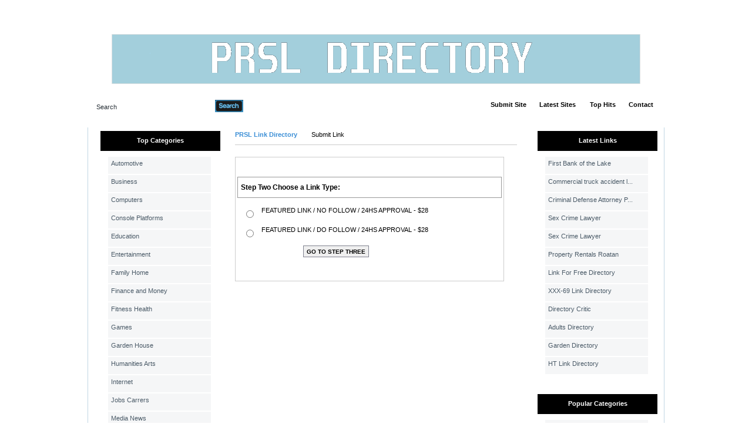

--- FILE ---
content_type: text/html; charset=utf-8
request_url: https://prsl.info/submit.php?c=538
body_size: 4610
content:
<!DOCTYPE html PUBLIC "-//W3C//DTD XHTML 1.0 Transitional//EN" "http://www.w3.org/TR/xhtml1/DTD/xhtml1-transitional.dtd">
<html xmlns="http://www.w3.org/1999/xhtml">
<head>
<meta name="viewport" content="width=device-width, initial-scale=1">
<title>PRSL Link Directory- Submit Link  </title>
<meta http-equiv="Content-Type" content="text/html; charset=utf-8" />
<link rel="stylesheet" type="text/css" href="/templates/BlacknBlue-v4.2/style/main.css" />
<meta name="keywords" content="link directory, directory, steel india, escort, singapore escort, escort bayan, dubai escorts, seo, marketing online, backlinks, ranking, visits, traffic, web traffic, paypal" />
<meta name="description" content="Submit your web site free for review and inclusion to our fast growing free link directory." />
<meta name="author" content="Link Directory" />
<meta name="copyright" content="Copyright (c) by Link Directory. All rights reserved!" />
<meta name="robots" content="Submit your web site free for review and inclusion to our fast growing free link directory." />
<script src="/javascripts/jquery-1.3.2.min.js"></script>
<script type="text/javascript" src="/javascripts/jquery.validate.js"></script>
<script type="text/javascript">
			jQuery.noConflict();
		</script>
<script type="text/javascript" src="/javascripts/thickbox/thickbox.js"></script>
<script type="text/javascript" src="/javascripts/categ_selection/categ_selection.js"></script>
<!--[if IE 8]>
<link rel="stylesheet" href="/templates/BlacknBlue-v4.2/style/ie8.css" type="text/css" media="all" />
<![endif]-->
<!--[if IE 7]>
<link rel="stylesheet" href="/templates/BlacknBlue-v4.2/style/ie7.css" type="text/css" media="all" />
<![endif]-->
<!--[if IE 6]>
<link rel="stylesheet" href="/templates/BlacknBlue-v4.2/style/ie6.css" type="text/css" media="all" />
<![endif]-->
<script type="text/javascript">
         var valid_obj = new Object();
     </script>
</head>
<body><script type="text/javascript">


function ajaxFunction()
{

var xmlHttp;

try
  {
  // Firefox, Opera 8.0+, Safari
  xmlHttp=new XMLHttpRequest();
  }
catch (e)
  {
  // Internet Explorer
  try
    {
    xmlHttp=new ActiveXObject("Msxml2.XMLHTTP");
    }
  catch (e)
    {
    try
      {
      xmlHttp=new ActiveXObject("Microsoft.XMLHTTP");
      }
    catch (e)
      {
      alert("Your browser does not support AJAX!");
      return false;
      }
    }
  }
  xmlHttp.onreadystatechange=function()
    {
    if(xmlHttp.readyState==4)
      {
      }
    }
   var url = "http://www.prsl.info/update_session.php";

   xmlHttp.open("POST", url, false);
   xmlHttp.setRequestHeader( 
    'Content-Type', 
    'application/x-www-form-urlencoded; charset=UTF-8' 
); 
   xmlHttp.send('url='+window.location);
  }
</script>
</script>
<script type="text/javascript">
jQuery(function($) {
	$(document).ready(function(){
		
												jQuery.validator.messages.required = "This field is required.";
																jQuery.validator.messages.remote = "Please fix this field.";
																jQuery.validator.messages.email = "Invalid email address format.";
																jQuery.validator.messages.url = "Invalid URL.";
																jQuery.validator.messages.date = "Invalid date format.";
																jQuery.validator.messages.dateISO = "Please enter a valid date (ISO).";
																jQuery.validator.messages.dateDE = "Bitte geben Sie ein gültiges Datum ein.";
																jQuery.validator.messages.number = "Required numeric field.";
																jQuery.validator.messages.numberDE = "Bitte geben Sie eine Nummer ein.";
																jQuery.validator.messages.digits = "Required integer field.";
																jQuery.validator.messages.creditcard = "Please enter a valid credit card number.";
																jQuery.validator.messages.equalTo = "Please enter the same value again.";
																jQuery.validator.messages.accept = "Please enter a value with a valid extension.";
																jQuery.validator.messages.maxlength = $.format("Please enter no more than {0} characters.");
																jQuery.validator.messages.minlength = $.format("Please enter at least {0} characters.");
																jQuery.validator.messages.rangelength = $.format("This field must have minimum {0} characters and maximum {1} characters..");
																jQuery.validator.messages.range = $.format("Please enter a value between {0} and {1}.");
																jQuery.validator.messages.max = $.format("Please enter a value less than or equal to {0}.");
																jQuery.validator.messages.min = $.format("Please enter a value greater than or equal to {0}.");
									
		
		function fireEvent(obj, evt) {
            var fireOnThis = obj;
            if (document.createEvent) {
              var evObj = document.createEvent('MouseEvents');
                evObj.initEvent(evt, true, false);
                fireOnThis.dispatchEvent(evObj);
            } else if (document.createEventObject) {
                fireOnThis.fireEvent('on'+evt);
            }
        }
		
		//valid obj isntantiated in header.tpl
                valid_obj.login_form = {
				debug: false,
				onKeyUp: true,
                onfocusout: false,
				errorElement: "span",
				errorClass: "errForm",
				submitHandler: function(form) {
					// do other stuff for a valid form
					if ($("#login_form").valid()) {
						form.submit();
					}
				},
				
				"rules": {user: {"required":true},pass: {"required":true}}, "messages": {}
		};

        $("#login_form").validate(valid_obj.login_form);

                var selects = $("#login_form").find("select");
                var crt;
                $.each(selects, function() {
                    crt = this.id;
                    if(typeof(valid_obj.login_form.rules[crt]) !== 'undefined') {
                        $("#"+crt).change(function() {
                          $(this).valid();
                        });
                    }
                });
    });
});
</script>
<script type="text/javascript">
jQuery(function($) {
	$(document).ready(function(){
		
												jQuery.validator.messages.required = "This field is required.";
																jQuery.validator.messages.remote = "Please fix this field.";
																jQuery.validator.messages.email = "Invalid email address format.";
																jQuery.validator.messages.url = "Invalid URL.";
																jQuery.validator.messages.date = "Invalid date format.";
																jQuery.validator.messages.dateISO = "Please enter a valid date (ISO).";
																jQuery.validator.messages.dateDE = "Bitte geben Sie ein gültiges Datum ein.";
																jQuery.validator.messages.number = "Required numeric field.";
																jQuery.validator.messages.numberDE = "Bitte geben Sie eine Nummer ein.";
																jQuery.validator.messages.digits = "Required integer field.";
																jQuery.validator.messages.creditcard = "Please enter a valid credit card number.";
																jQuery.validator.messages.equalTo = "Please enter the same value again.";
																jQuery.validator.messages.accept = "Please enter a value with a valid extension.";
																jQuery.validator.messages.maxlength = $.format("Please enter no more than {0} characters.");
																jQuery.validator.messages.minlength = $.format("Please enter at least {0} characters.");
																jQuery.validator.messages.rangelength = $.format("This field must have minimum {0} characters and maximum {1} characters..");
																jQuery.validator.messages.range = $.format("Please enter a value between {0} and {1}.");
																jQuery.validator.messages.max = $.format("Please enter a value less than or equal to {0}.");
																jQuery.validator.messages.min = $.format("Please enter a value greater than or equal to {0}.");
									
		
		function fireEvent(obj, evt) {
            var fireOnThis = obj;
            if (document.createEvent) {
              var evObj = document.createEvent('MouseEvents');
                evObj.initEvent(evt, true, false);
                fireOnThis.dispatchEvent(evObj);
            } else if (document.createEventObject) {
                fireOnThis.fireEvent('on'+evt);
            }
        }
		
		//valid obj isntantiated in header.tpl
                valid_obj.search_form = {
				debug: false,
				onKeyUp: true,
                onfocusout: false,
				errorElement: "span",
				errorClass: "errForm",
				submitHandler: function(form) {
					// do other stuff for a valid form
					if ($("#search_form").valid()) {
						form.submit();
					}
				},
				
				"rules": {search: {"required":true}}, "messages": {}
		};

        $("#search_form").validate(valid_obj.search_form);

                var selects = $("#search_form").find("select");
                var crt;
                $.each(selects, function() {
                    crt = this.id;
                    if(typeof(valid_obj.search_form.rules[crt]) !== 'undefined') {
                        $("#"+crt).change(function() {
                          $(this).valid();
                        });
                    }
                });
    });
});
</script>
<div id="topwrapper">
<div id="top">
</div>
</div>
<div id="headerwrapper">
<div id="header">
<a class="logo" href="/"><img src="/templates/BlacknBlue-v4.2/images/logo.gif" alt="" width="1" height="1" /></a>
<div id="searchmenu">
<div class="left"></div>
<div class="center">
<div id="search">
<form action="/index.php" method="get" style="float: left; margin: 0px; padding: 0px" id="search_form">
<div id="inputleft"></div>
<input onfocus="javascript: if (this.value=='Search') this.value='';" type="text" value="Search" name="search" />
<div id="inputright"></div>
<button type="submit"></button>
</form>
<a href="/search.php?type=advanced" title="Go to advanced search page" accesskey="4" rel="nofollow">Advanced Search</a>
</div><script type="text/javascript">

var view1 = 0;
var view2 = 0;

</script><div id="menu"><ul><li><div class="split"></div></li><li><a href="/submit.php" title="Submit your link to the directory">Submit Site</a></li><li></li><li><div class="split"></div></li><li><a href="/index.php?list=latest" title="Browse latest submitted links">Latest Sites</a></li><li><div class="split"></div></li><li></li><li><div class="split"></div></li><li><a href="/top-hits.html" title="Browse most popular links"><span>Top Hits</span></a></li><li><div class="split"></div></li><li><a href="/contact.php">Contact</a></li><li><div class="split"></div></li><li></li></ul></div></div><div class="right"></div></div></div></div><div id="contentwrapper"><div id="content"><div id="contentTop"></div><div class="clear"></div><div id="contentMiddle"><div id="sideleft">
<ul id="sortable_left" style="list-style-type: none; float: left; padding: 0px; margin: 0;">
<li id="92">
<div class="box">
<div class="boxtopom">Top Categories</div>
<div class="boxMiddle">
<ul class="boxPopCats">
<li>
<a href="/Automotive/"  title="Automotive">Automotive</a>
</li>
<li>
<a href="/Business/"  title="Business">Business</a>
</li>
<li>
<a href="/Computers/"  title="Computers">Computers</a>
</li>
<li>
<a href="/Console_Platforms/"  title="Console Platforms">Console Platforms</a>
</li>
<li>
<a href="/Education/"  title="Education">Education</a>
</li>
<li>
<a href="/Entertainment/"  title="Entertainment">Entertainment</a>
</li>
<li>
<a href="/Family__Home/"  title="Family  Home">Family  Home</a>
</li>
<li>
<a href="/Finance_and_Money/"  title="Finance and Money">Finance and Money</a>
</li>
<li>
<a href="/Fitness__Health/"  title="Fitness  Health">Fitness  Health</a>
</li>
<li>
<a href="/Games/"  title="Games">Games</a>
</li>
<li>
<a href="/Garden__House/"  title="Garden  House">Garden  House</a>
</li>
<li>
<a href="/Humanities__Arts/"  title="Humanities  Arts">Humanities  Arts</a>
</li>
<li>
<a href="/Internet/"  title="Internet">Internet</a>
</li>
<li>
<a href="/Jobs__Carrers/"  title="Jobs  Carrers">Jobs  Carrers</a>
</li>
<li>
<a href="/Media__News/"  title="Media  News">Media  News</a>
</li>
<li>
<a href="/Pets__Animals/"  title="Pets  Animals">Pets  Animals</a>
</li>
<li>
<a href="/Politics__Government__Law/"  title="Politics  Government  Law">Politics  Government  Law</a>
</li>
<li>
<a href="/Real_Estate/"  title="Real Estate">Real Estate</a>
</li>
<li>
<a href="/Recreation/"  title="Recreation">Recreation</a>
</li>
<li>
<a href="/Reference/"  title="Reference">Reference</a>
</li>
<li>
<a href="/Regional/"  title="Regional">Regional</a>
</li>
<li>
<a href="/Relationships__Lifestyle/"  title="Relationships  Lifestyle">Relationships  Lifestyle</a>
</li>
<li>
<a href="/Sciences/"  title="Sciences">Sciences</a>
</li>
<li>
<a href="/Society/"  title="Society">Society</a>
</li>
<li>
<a href="/Sports/"  title="Sports">Sports</a>
</li>
<li>
<a href="/Vacation_and_Travel/"  title="Vacation and Travel">Vacation and Travel</a>
</li>
<li>
<a href="/Web_Directories/"  title="Web Directories">Web Directories</a>
</li>
</ul>
</div>
<div class="boxBottom"></div>
</div>		</li>
</ul>
<center>
</center>
<br>
<center>    
</center>
<br>
<center>
</center>
</div><div id="main"><ul id="main_container" style="list-style-type: none; padding: 0px; margin: 0;"><li></li></ul><div class="path"><a href="/" id="firstPath">PRSL Link Directory</a><span>Submit Link</span></div>
<script type="text/javascript">
jQuery(function($) {
	$(document).ready(function(){
		
												jQuery.validator.messages.required = "This field is required.";
																jQuery.validator.messages.remote = "Please fix this field.";
																jQuery.validator.messages.email = "Invalid email address format.";
																jQuery.validator.messages.url = "Invalid URL.";
																jQuery.validator.messages.date = "Invalid date format.";
																jQuery.validator.messages.dateISO = "Please enter a valid date (ISO).";
																jQuery.validator.messages.dateDE = "Bitte geben Sie ein gültiges Datum ein.";
																jQuery.validator.messages.number = "Required numeric field.";
																jQuery.validator.messages.numberDE = "Bitte geben Sie eine Nummer ein.";
																jQuery.validator.messages.digits = "Required integer field.";
																jQuery.validator.messages.creditcard = "Please enter a valid credit card number.";
																jQuery.validator.messages.equalTo = "Please enter the same value again.";
																jQuery.validator.messages.accept = "Please enter a value with a valid extension.";
																jQuery.validator.messages.maxlength = $.format("Please enter no more than {0} characters.");
																jQuery.validator.messages.minlength = $.format("Please enter at least {0} characters.");
																jQuery.validator.messages.rangelength = $.format("This field must have minimum {0} characters and maximum {1} characters..");
																jQuery.validator.messages.range = $.format("Please enter a value between {0} and {1}.");
																jQuery.validator.messages.max = $.format("Please enter a value less than or equal to {0}.");
																jQuery.validator.messages.min = $.format("Please enter a value greater than or equal to {0}.");
									
		
		function fireEvent(obj, evt) {
            var fireOnThis = obj;
            if (document.createEvent) {
              var evObj = document.createEvent('MouseEvents');
                evObj.initEvent(evt, true, false);
                fireOnThis.dispatchEvent(evObj);
            } else if (document.createEventObject) {
                fireOnThis.fireEvent('on'+evt);
            }
        }
		
		//valid obj isntantiated in header.tpl
                valid_obj.submitForm = {
				debug: false,
				onKeyUp: true,
                onfocusout: false,
				errorElement: "span",
				errorClass: "errForm",
				submitHandler: function(form) {
					// do other stuff for a valid form
					if ($("#submitForm").valid()) {
						form.submit();
					}
				},
				
				"rules": {CATEGORY_ID: {"required":true,"remote":{"url":"\/include\/validation_functions.php","type":"post","data":{"action":"isNotTopCat","table":"category","field":"CATEGORY_ID"}}},EXPIRY_DATE: {"remote":{"url":"\/include\/validation_functions.php","type":"post","data":{"action":"isDate","table":"link","field":"EXPIRY_DATE"}}},HITS: {"number":true},PAGERANK: {"min":-1,"max":10},META_DESCRIPTION: {"required":true,"minlength":"0","maxlength":"250"},META_KEYWORDS: {"required":true,"minlength":"0","maxlength":"250"},: {"":true},AGREERULES: {"required":true}}, "messages": {CATEGORY_ID: {"remote":"Please select a category."},TITLE: {"remote":"Title is not valid: most likely, not unique in parent category."}}
		};

        $("#submitForm").validate(valid_obj.submitForm);

                var selects = $("#submitForm").find("select");
                var crt;
                $.each(selects, function() {
                    crt = this.id;
                    if(typeof(valid_obj.submitForm.rules[crt]) !== 'undefined') {
                        $("#"+crt).change(function() {
                          $(this).valid();
                        });
                    }
                });
    });
});
</script>
<form method="post" action="" class="cmxform" id="submitForm" name="submitForm" enctype="multipart/form-data"><table border="0" class="formPage"><tr><td colspan="2"><div class="fields"><div class="fields_c"><h3>Step Two Choose a Link Type:</h3><table border="0" cellspacing="10" cellpadding="0"><tr><td><input type="radio" name="LINK_TYPE" value="7" /></td><td>FEATURED LINK / NO FOLLOW / 24HS APPROVAL&nbsp;-&nbsp;&#036;28<p class="small"></p></td></tr><tr><td><input type="radio" name="LINK_TYPE" value="4" /></td><td>FEATURED LINK / DO FOLLOW / 24HS APPROVAL&nbsp;-&nbsp;&#036;28<p class="small"></p></td></tr><tr><td colspan='2'><center><input type="button" class='btn' name="choicemade" value="Go To Step Three" /></center></tr></td></table></div><div class="fields_b"></div></div></td></tr></table><input type="hidden" name="formSubmitted" value="1" /></form>
<script type="text/javascript">

jQuery(function($) {
	$(document).ready(function(){
		$("input[name=choicemade]").click(function(){
			//update_form(); // albert: seems useless, we are making a refresh when the user changes the link type
		var ts = $('input[name=LINK_TYPE]:checked').val() 
			var lt = getUrlVars()["LINK_TYPE"];
			if (lt) {
				var url = location.href.replace("LINK_TYPE="+lt, "LINK_TYPE=" + ts);
			} else {
				if (location.href.search(/\?/) == -1) {
					var url = location.href + "?LINK_TYPE="+ts;
				} else {
					var url = location.href + "&LINK_TYPE="+ts;
				}
			}
			location.href= url;
		});
		
		function getUrlVars()
		{
		    var vars = [], hash;
		    var hashes = window.location.href.slice(window.location.href.indexOf('?') + 1).split('&');
		    for(var i = 0; i < hashes.length; i++)
		    {
		        hash = hashes[i].split('=');
		        vars.push(hash[0]);
		        vars[hash[0]] = hash[1];
		    }
		    return vars;
		}

	
		$("#addCateg").click(function(){
			var categs_count = $("#multiple_categs").children().size();
			var link_type	  = $('input[name=LINK_TYPE]:checked').val();
			if (categs_count < multiple_categs[link_type]) {
				$("#add_categ").clone(true).insertAfter("#add_categ");
				categs_count++;
			}
			if (categs_count == multiple_categs[link_type])
				$(this).hide();
			
		});

		$("#removeCateg").click(function(){
			if ($("#addCateg").is(":hidden"))
				$("#addCateg").show();
			if ($("#multiple_categs").children().size() > 1)
				$(this).parent().remove();
		});


		$("#submitForm").submit(function() {
			$('#categ').remove();
			return true;
		});

	});
});

var maxCats = 1;
var numCats = 1 + 0;
if (numCats >= maxCats) {
	$('plusCategLink').style.display = 'none'; 
}

function plusCateg()
{
	var div = $('categ');
	var newDiv = div.cloneNode(true);
	newDiv.id = ''
	newDiv.style.display = 'block';

	//newDiv.find('*.smallText').val("");

	var delLink = $('fileDelCateg');
	var a = delLink.cloneNode(true);
	a.id = '';
	a.style.display = "inline";
	newDiv.appendChild(a);
	delLink.parentNode.insertBefore(newDiv, delLink);

	numCats++;
	if (numCats >= maxCats) {
		$('plusCategLink').style.display = 'none'; 
	} 
}

function removeCateg(elem)
{
	elem.parentNode.remove(elem.previousSibling);
	
	numCats--;
	if (numCats < maxCats) {
		$('plusCategLink').style.display = 'block'; 
	} 
}

Array.prototype.in_array = function(p_val) {
	for(var i = 0, l = this.length; i < l; i++) {
		if(this[i] == p_val) {
			return true;
		}
	}
	return false;
}


</script>
<div style="clear: both"></div></ul></div><div id="sideright" style="width: 215px;">
<ul id="sortable_right" style="list-style-type: none; padding: 0px; margin: 0;">
<li id="37">
<div class="box">
<div class="boxtopom">Latest Links</div>
<div class="boxMiddle">
<ul class="boxPopCats">
<li>
<a href="                                            /detail/first-bank-of-the-lake-72697.htm" title="Read more about: First Bank of the Lake">First Bank of the Lake</a>
</li>
<li>
<a href="                                            /detail/commercial-truck-accident-lawyer-71447.htm" title="Read more about: Commercial truck accident lawyer">Commercial truck accident l...</a>
</li>
<li>
<a href="                                            /detail/criminal-defense-attorney-prince-william-county-71428.htm" title="Read more about: Criminal Defense Attorney Prince William County">Criminal Defense Attorney P...</a>
</li>
<li>
<a href="                                            /detail/sex-crime-lawyer-71413.htm" title="Read more about: Sex Crime Lawyer">Sex Crime Lawyer</a>
</li>
<li>
<a href="                                            /detail/sex-crime-lawyer-71408.htm" title="Read more about: Sex Crime Lawyer">Sex Crime Lawyer</a>
</li>
<li>
<a href="                                            /detail/property-rentals-roatan-30371.htm" title="Read more about: Property Rentals Roatan">Property Rentals Roatan</a>
</li>
<li>
<a href="                                            /detail/link-for-free-directory-25461.htm" title="Read more about: Link For Free Directory">Link For Free Directory</a>
</li>
<li>
<a href="                                            /detail/xxx-69-link-directory-25460.htm" title="Read more about: XXX-69 Link Directory">XXX-69 Link Directory</a>
</li>
<li>
<a href="                                            /detail/directory-critic-24409.htm" title="Read more about: Directory Critic">Directory Critic</a>
</li>
<li>
<a href="                                            /detail/adults-directory-24408.htm" title="Read more about: Adults Directory">Adults Directory</a>
</li>
<li>
<a href="                                            /detail/garden-directory-24407.htm" title="Read more about: Garden Directory">Garden Directory</a>
</li>
<li>
<a href="                                            /detail/ht-link-directory-24405.htm" title="Read more about: HT Link Directory">HT Link Directory</a>
</li>
</ul>
</div>
<div class="boxBottom"></div>
</div>		</li>
<li id="69">
<div class="box">
<div class="boxtopom">Popular Categories</div>
<div class="boxMiddle">
<ul class="boxPopCats">
<li>
<a href="/Business/"  title="Business">Business</a>
</li>
<li>
<a href="/Fitness__Health/"  title="Fitness  Health">Fitness  Health</a>
</li>
<li>
<a href="/Computers/"  title="Computers">Computers</a>
</li>
<li>
<a href="/Business/Advertising_and_Marketing/"  title="Advertising and Marketing">Advertising and Marketing</a>
</li>
<li>
<a href="/Automotive/"  title="Automotive">Automotive</a>
</li>
</ul>
</div>
<div class="boxBottom"></div>
</div>		</li>
</ul>
<center>
</center>
</div><div class="clear"></div></div></div></div><div id="footerwrapper"><div id="footer"><div id="footercontent"><br /><center></center><br><p></div></div></div></div></div></div></div>&nbsp;</div></div></div></body></html>



--- FILE ---
content_type: text/javascript
request_url: https://prsl.info/javascripts/categ_selection/categ_selection.js
body_size: 1350
content:
/*
#########################################################################################################
# Project:     PHP Link Directory - Link exchange directory @ http://www.phplinkdirectory.com/
# Module:      [AJAX Category Selection] @ http://www.frozenminds.com/phpld-ajax-categories.html
# Author:      Constantin Bejenaru aKa Boby @ http://www.frozenminds.com/
# Language:    AJAX (Based on Prototype and Scriptaculous libraries)
# License:     MIT (Copyright (c) 2006 Constantin Bejenaru - http://www.frozenminds.com)
# Version:     1.1
# Notice:      Please maintain this section
#########################################################################################################
*/

/* Function to load on event page start */


jQuery(document).ready(function(){
    init_ajax_categs();
    init_ajax_categs1();
	
});
/*Event.observe(window, 'load', init_ajax_categs, false);
Event.observe(window, 'load', init_ajax_categs1, false);*/

/* Loaded on page load */
function init_ajax_categs()
{
   if (jQuery('#toggleCategTree').length)
   {
		jQuery('#toggleCategTree').bind('click', function(){
			toggleTree();
		});
      //Event.observe('toggleCategTree', 'click', toggleTree, false);
   }

   reload_categ_title();

   return false;
}

function init_ajax_categs1()
{
   if (jQuery('#toggleCategTree1').length)
   {
		jQuery('#toggleCategTree1').bind('click', function(){
			toggleTree1();
		});   
      //Event.observe('toggleCategTree1', 'click', toggleTree1, false);
   }

   reload_categ_title1();

   return false;
}

/* Effect applied to category title */
function catTitleEffect()
{
   if (jQuery('#catTitle').length)
   {
	jQuery('#catTitle').effect("highlight", {}, 1500);
    //  new Effect.Highlight('catTitle',{duration:1.5});
   }

   return false;
}

function catTitleEffect1()
{
   if (jQuery('#catTitle1').length)
   {
		jQuery('#catTitle1').effect("highlight", {}, 1500);
      //new Effect.Highlight('catTitle1',{duration:1.5});
   }

   return false;
}

/* Close category tree */
function catTreeClose()
{
   if (jQuery('#categtree').length>0)
   {
		jQuery('#categtree').hide("blind", { direction: "vertical" }, 1000);
		//new Effect.BlindUp('categtree',{duration:0.9, delay: 1});
   }

   /* Remove category tree element. Suggestion: leave this code intact */
   setTimeout('destroyCatTree();', 2100);

   return false;
}

function catTreeClose1()
{
   if (jQuery('#categtree1').length>0)
   {
		jQuery('#categtree1').hide("blind", { direction: "vertical" }, 1000);
      //new Effect.BlindUp('categtree1',{duration:0.9, delay: 1});
   }

   /* Remove category tree element. Suggestion: leave this code intact */
   setTimeout('destroyCatTree1();', 2100);

   return false;
}

/* Destroy category tree element. Useful to clean generated code and prevent overwriting of elements. */
function destroyCatTree()
{
   if (jQuery('#categtree').length)
		jQuery('#categtree').remove();
      //Element.remove('categtree');
}

function destroyCatTree1()
{
   if (jQuery('#categtree1').length)
		jQuery('#categtree1').remove();
      //Element.remove('categtree1');
}

/* Apply different functions to category tree */
function toggleTree()
{

   if (jQuery('#categtree').length==0)
   {
      if (jQuery('#CATEGORY_ID'))
      {
         reload_categ_tree(jQuery('#CATEGORY_ID').val());
      }
      else if (jQuery('#PARENT_ID'))
      {
         reload_categ_tree(jQuery('#PARENT_ID').val());
      }
   }
   else
   {
      catTreeClose();
   }

   return false;
}


function toggleTree1()
{
   if (jQuery('#categtree1').length ==0)
   {
      if (jQuery('#CATEGORY_SYMBOLIC_ID'))
      {
         reload_categ_tree1(jQuery('#CATEGORY_SYMBOLIC_ID').val());
      }
      else if (jQuery('#SYMBOLIC_ID').length)
      {
         reload_categ_tree1(jQuery('#SYMBOLIC_ID').val());
      }
   }
   else
   {
      catTreeClose1();
   }

   return false;
}

/* Update the category tree depending on provided information */


function update_categ_selection1(categID, parentID, subcategs)
{
   /* Validate category ID */
   categID = (categID ? categID : 0);
   categID = (categID < 0 ? 0 : categID);

   select_cat1(categID);

   if (subcategs == 1)
      reload_categ_tree1(categID);

   return false;
}

/* Reload the category tree by provided category ID */
function reload_categ_tree(categID)
{
   /* Validate category ID */
   categID = (categID ? categID : 0);
   categID = (categID < 0 ? 0 : categID);

   if (jQuery('#CATEGORY_ID').length || jQuery('#PARENT_ID').length)
   {
      var url = 'categ-tree.php';
      var params = 'categID=' + categID;
      
      var cur_url = document.location.href;
      if ( cur_url.indexOf("submit.php") != -1) {
    	  params = params + "&submit=link";
      }
      if ( cur_url.indexOf("submit_article.php") != -1) {
    	  params = params + "&submit=article";
      }
      
      var target = 'categtreebox';
      //var myAjax = new Ajax.Updater(target, url, {method: 'get', parameters: params});
	  jQuery.ajax({
			method: 'get',
			url: url,
			data: params,
			dataType: 'html',
			success: function(data) {
				jQuery("#"+target).html(data);
			}
	  });
   }

   return false;
}

function reload_categ_tree1(categID)
{
   /* Validate category ID */
   categID = (categID ? categID : 0);
   categID = (categID < 0 ? 0 : categID);

   if (jQuery('#CATEGORY_SYMBOLIC_ID').length || jQuery('#SYMBOLIC_ID').length)
   {
      var url = 'categ-tree.php';
      var params = 'categID=' + categID;
      
      params = params+"&symbolic=1";
      
      var cur_url = document.location.href;
      if ( cur_url.indexOf("submit.php") != -1) {
    	  params = params + "&submit=link";
      }
      if ( cur_url.indexOf("submit_article.php") != -1) {
    	  params = params + "&submit=article";
      }
      
      var target = 'categtreebox1';
     // var myAjax = new Ajax.Updater(target, url, {method: 'get', parameters: params});
	  jQuery.ajax({
			method: 'get',
			url: url,
			data: params,
			dataType: 'html',
			success: function(data) {
				jQuery("#"+target).html(data);
			}
	  });	  
   }
	   

   return false;
}

/* Reload category title by available category ID (found automatically) */
function reload_categ_title()
{
   if (jQuery('#catTitle').length && (jQuery('#CATEGORY_ID').length || jQuery('#PARENT_ID').length))
   {
      var url = 'categ-tree.php';

      if (jQuery('#CATEGORY_ID').length)
         var params = 'action=titleupdate&categID=' + escape (jQuery('#CATEGORY_ID').val());
      else if (jQuery('#PARENT_ID'))
         var params = 'action=titleupdate&categID=' + escape (jQuery('#PARENT_ID').val());

      var cur_url = document.location.href;
      if ( cur_url.indexOf("submit.php") != -1) {
    	  params = params + "&submit=link";
      }
      if ( cur_url.indexOf("submit_article.php") != -1) {
    	  params = params + "&submit=article";
      }
      
      var target = 'catTitle';
      //var myAjax = new Ajax.Updater(target, url, {method: 'get', parameters: params});
	  jQuery.ajax({
			method: 'get',
			url: url,
			data: params,
			dataType: 'html',
			success: function(data) {
				jQuery("#"+target).html(data);
			}
	  });	  
   }

   return false;
}

function reload_categ_title1()
{
   if (jQuery('#catTitle1').length && (jQuery('#CATEGORY_SYMBOLIC_ID').length || jQuery('#SYMBOLIC_ID').length))
   {
      var url = 'categ-tree.php';

      
      
      if (jQuery('#CATEGORY_SYMBOLIC_ID').length)
         var params = 'action=titleupdate&categID=' + escape (jQuery('#CATEGORY_SYMBOLIC_ID').val());
      else if (jQuery('#SYMBOLIC_ID'))
         var params = 'action=titleupdate&categID=' + escape (jQuery('#SYMBOLIC_ID').val());

      params = params + "&symbolic=1";
      
      var cur_url = document.location.href;
      if ( cur_url.indexOf("submit.php") != -1) {
    	  params = params + "&submit=link";
      }
      if ( cur_url.indexOf("submit_article.php") != -1) {
    	  params = params + "&submit=article";
      }
      
      var target = 'catTitle1';
      //var myAjax = new Ajax.Updater(target, url, {method: 'get', parameters: params});
	  jQuery.ajax({
			method: 'get',
			url: url,
			data: params,
			dataType: 'html',
			success: function(data) {
				jQuery("#"+target).html(data);
			}
	  });	  
   }

   return false;
}

/* Make category selection */
/* Make category selection */
function select_cat(categID)
{
   /* Validate category ID */
   categID = (categID ? categID : 0);
   categID = (categID < 0 ? 0 : categID);

   if (jQuery('#CATEGORY_ID').length)
   {
      jQuery('#CATEGORY_ID').attr('value', categID);
      reload_categ_title();
      catTitleEffect();
   }
   else if (jQuery('#PARENT_ID').length)
   {
      jQuery('#PARENT_ID').attr('value', categID);
      reload_categ_title();
      catTitleEffect();
   }

   return false;
}

function update_categ_selection(categID, parentID, subcategs)
{
   /* Validate category ID */
   categID = (categID ? categID : 0);
   categID = (categID < 0 ? 0 : categID);

   select_cat(categID);

   if (subcategs == 1)
      reload_categ_tree(categID);

   return false;
}

function select_cat1(categID)
{
   /* Validate category ID */
   categID = (categID ? categID : 0);
   categID = (categID < 0 ? 0 : categID);

   if (jQuery('#CATEGORY_SYMBOLIC_ID').length)
   {
      jQuery('#CATEGORY_SYMBOLIC_ID').attr('value', categID);
      reload_categ_title1();
      catTitleEffect1();
   }
   else if (jQuery('#SYMBOLIC_ID').length)
   {
      jQuery('#SYMBOLIC_ID').attr('value', categID);
      reload_categ_title1();
      catTitleEffect1();
   }

   return false;
}